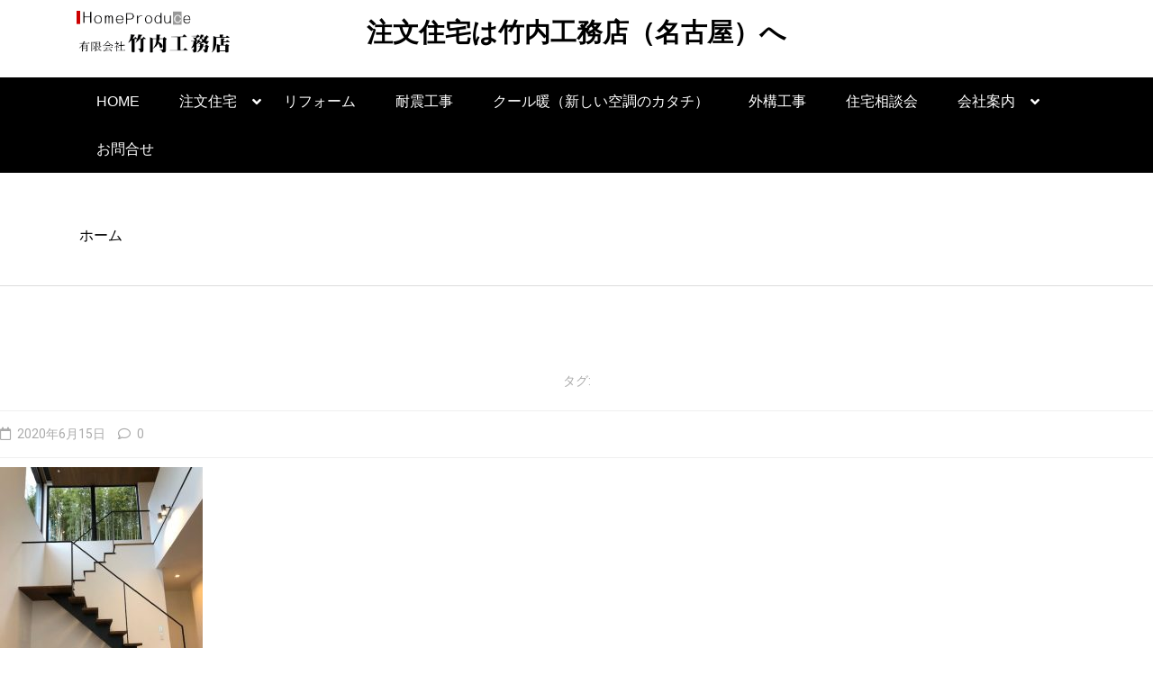

--- FILE ---
content_type: text/html; charset=UTF-8
request_url: https://www.takeuchi-koumuten.jp/web_02/wp-admin/admin-ajax.php
body_size: -19
content:
82326.9d0521a42ffeff0fefa24ee2b3a2167b

--- FILE ---
content_type: text/css
request_url: https://www.takeuchi-koumuten.jp/web_02/wp-content/themes/context-blog/assets/css/aos.css
body_size: 2526
content:
/*!
 * Animate on scroll library 2018
 * https://github.com/michalsnik/aos
 * 
 * Copyright Michał Sajnóg.
 * https://github.com/michalsnik
 *
 * Licensed MIT
 */

[data-aos][data-aos][data-aos-duration="50"],
body[data-aos-duration="50"] [data-aos] {
    transition-duration: 50ms;
}

[data-aos][data-aos][data-aos-delay="50"],
body[data-aos-delay="50"] [data-aos] {
    transition-delay: 0s;
}

[data-aos][data-aos][data-aos-delay="50"].aos-animate,
body[data-aos-delay="50"] [data-aos].aos-animate {
    transition-delay: 50ms;
}

[data-aos][data-aos][data-aos-duration="100"],
body[data-aos-duration="100"] [data-aos] {
    transition-duration: 0.1s;
}

[data-aos][data-aos][data-aos-delay="100"],
body[data-aos-delay="100"] [data-aos] {
    transition-delay: 0s;
}

[data-aos][data-aos][data-aos-delay="100"].aos-animate,
body[data-aos-delay="100"] [data-aos].aos-animate {
    transition-delay: 0.1s;
}

[data-aos][data-aos][data-aos-duration="150"],
body[data-aos-duration="150"] [data-aos] {
    transition-duration: 0.15s;
}

[data-aos][data-aos][data-aos-delay="150"],
body[data-aos-delay="150"] [data-aos] {
    transition-delay: 0s;
}

[data-aos][data-aos][data-aos-delay="150"].aos-animate,
body[data-aos-delay="150"] [data-aos].aos-animate {
    transition-delay: 0.15s;
}

[data-aos][data-aos][data-aos-duration="200"],
body[data-aos-duration="200"] [data-aos] {
    transition-duration: 0.2s;
}

[data-aos][data-aos][data-aos-delay="200"],
body[data-aos-delay="200"] [data-aos] {
    transition-delay: 0s;
}

[data-aos][data-aos][data-aos-delay="200"].aos-animate,
body[data-aos-delay="200"] [data-aos].aos-animate {
    transition-delay: 0.2s;
}

[data-aos][data-aos][data-aos-duration="250"],
body[data-aos-duration="250"] [data-aos] {
    transition-duration: 0.25s;
}

[data-aos][data-aos][data-aos-delay="250"],
body[data-aos-delay="250"] [data-aos] {
    transition-delay: 0s;
}

[data-aos][data-aos][data-aos-delay="250"].aos-animate,
body[data-aos-delay="250"] [data-aos].aos-animate {
    transition-delay: 0.25s;
}

[data-aos][data-aos][data-aos-duration="300"],
body[data-aos-duration="300"] [data-aos] {
    transition-duration: 0.3s;
}

[data-aos][data-aos][data-aos-delay="300"],
body[data-aos-delay="300"] [data-aos] {
    transition-delay: 0s;
}

[data-aos][data-aos][data-aos-delay="300"].aos-animate,
body[data-aos-delay="300"] [data-aos].aos-animate {
    transition-delay: 0.3s;
}

[data-aos][data-aos][data-aos-duration="350"],
body[data-aos-duration="350"] [data-aos] {
    transition-duration: 0.35s;
}

[data-aos][data-aos][data-aos-delay="350"],
body[data-aos-delay="350"] [data-aos] {
    transition-delay: 0s;
}

[data-aos][data-aos][data-aos-delay="350"].aos-animate,
body[data-aos-delay="350"] [data-aos].aos-animate {
    transition-delay: 0.35s;
}

[data-aos][data-aos][data-aos-duration="400"],
body[data-aos-duration="400"] [data-aos] {
    transition-duration: 0.4s;
}

[data-aos][data-aos][data-aos-delay="400"],
body[data-aos-delay="400"] [data-aos] {
    transition-delay: 0s;
}

[data-aos][data-aos][data-aos-delay="400"].aos-animate,
body[data-aos-delay="400"] [data-aos].aos-animate {
    transition-delay: 0.4s;
}

[data-aos][data-aos][data-aos-duration="450"],
body[data-aos-duration="450"] [data-aos] {
    transition-duration: 0.45s;
}

[data-aos][data-aos][data-aos-delay="450"],
body[data-aos-delay="450"] [data-aos] {
    transition-delay: 0s;
}

[data-aos][data-aos][data-aos-delay="450"].aos-animate,
body[data-aos-delay="450"] [data-aos].aos-animate {
    transition-delay: 0.45s;
}

[data-aos][data-aos][data-aos-duration="500"],
body[data-aos-duration="500"] [data-aos] {
    transition-duration: 0.5s;
}

[data-aos][data-aos][data-aos-delay="500"],
body[data-aos-delay="500"] [data-aos] {
    transition-delay: 0s;
}

[data-aos][data-aos][data-aos-delay="500"].aos-animate,
body[data-aos-delay="500"] [data-aos].aos-animate {
    transition-delay: 0.5s;
}

[data-aos][data-aos][data-aos-duration="550"],
body[data-aos-duration="550"] [data-aos] {
    transition-duration: 0.55s;
}

[data-aos][data-aos][data-aos-delay="550"],
body[data-aos-delay="550"] [data-aos] {
    transition-delay: 0s;
}

[data-aos][data-aos][data-aos-delay="550"].aos-animate,
body[data-aos-delay="550"] [data-aos].aos-animate {
    transition-delay: 0.55s;
}

[data-aos][data-aos][data-aos-duration="600"],
body[data-aos-duration="600"] [data-aos] {
    transition-duration: 0.6s;
}

[data-aos][data-aos][data-aos-delay="600"],
body[data-aos-delay="600"] [data-aos] {
    transition-delay: 0s;
}

[data-aos][data-aos][data-aos-delay="600"].aos-animate,
body[data-aos-delay="600"] [data-aos].aos-animate {
    transition-delay: 0.6s;
}

[data-aos][data-aos][data-aos-duration="650"],
body[data-aos-duration="650"] [data-aos] {
    transition-duration: 0.65s;
}

[data-aos][data-aos][data-aos-delay="650"],
body[data-aos-delay="650"] [data-aos] {
    transition-delay: 0s;
}

[data-aos][data-aos][data-aos-delay="650"].aos-animate,
body[data-aos-delay="650"] [data-aos].aos-animate {
    transition-delay: 0.65s;
}

[data-aos][data-aos][data-aos-duration="700"],
body[data-aos-duration="700"] [data-aos] {
    transition-duration: 0.7s;
}

[data-aos][data-aos][data-aos-delay="700"],
body[data-aos-delay="700"] [data-aos] {
    transition-delay: 0s;
}

[data-aos][data-aos][data-aos-delay="700"].aos-animate,
body[data-aos-delay="700"] [data-aos].aos-animate {
    transition-delay: 0.7s;
}

[data-aos][data-aos][data-aos-duration="750"],
body[data-aos-duration="750"] [data-aos] {
    transition-duration: 0.75s;
}

[data-aos][data-aos][data-aos-delay="750"],
body[data-aos-delay="750"] [data-aos] {
    transition-delay: 0s;
}

[data-aos][data-aos][data-aos-delay="750"].aos-animate,
body[data-aos-delay="750"] [data-aos].aos-animate {
    transition-delay: 0.75s;
}

[data-aos][data-aos][data-aos-duration="800"],
body[data-aos-duration="800"] [data-aos] {
    transition-duration: 0.8s;
}

[data-aos][data-aos][data-aos-delay="800"],
body[data-aos-delay="800"] [data-aos] {
    transition-delay: 0s;
}

[data-aos][data-aos][data-aos-delay="800"].aos-animate,
body[data-aos-delay="800"] [data-aos].aos-animate {
    transition-delay: 0.8s;
}

[data-aos][data-aos][data-aos-duration="850"],
body[data-aos-duration="850"] [data-aos] {
    transition-duration: 0.85s;
}

[data-aos][data-aos][data-aos-delay="850"],
body[data-aos-delay="850"] [data-aos] {
    transition-delay: 0s;
}

[data-aos][data-aos][data-aos-delay="850"].aos-animate,
body[data-aos-delay="850"] [data-aos].aos-animate {
    transition-delay: 0.85s;
}

[data-aos][data-aos][data-aos-duration="900"],
body[data-aos-duration="900"] [data-aos] {
    transition-duration: 0.9s;
}

[data-aos][data-aos][data-aos-delay="900"],
body[data-aos-delay="900"] [data-aos] {
    transition-delay: 0s;
}

[data-aos][data-aos][data-aos-delay="900"].aos-animate,
body[data-aos-delay="900"] [data-aos].aos-animate {
    transition-delay: 0.9s;
}

[data-aos][data-aos][data-aos-duration="950"],
body[data-aos-duration="950"] [data-aos] {
    transition-duration: 0.95s;
}

[data-aos][data-aos][data-aos-delay="950"],
body[data-aos-delay="950"] [data-aos] {
    transition-delay: 0s;
}

[data-aos][data-aos][data-aos-delay="950"].aos-animate,
body[data-aos-delay="950"] [data-aos].aos-animate {
    transition-delay: 0.95s;
}

[data-aos][data-aos][data-aos-duration="1000"],
body[data-aos-duration="1000"] [data-aos] {
    transition-duration: 1s;
}

[data-aos][data-aos][data-aos-delay="1000"],
body[data-aos-delay="1000"] [data-aos] {
    transition-delay: 0s;
}

[data-aos][data-aos][data-aos-delay="1000"].aos-animate,
body[data-aos-delay="1000"] [data-aos].aos-animate {
    transition-delay: 1s;
}

[data-aos][data-aos][data-aos-duration="1050"],
body[data-aos-duration="1050"] [data-aos] {
    transition-duration: 1.05s;
}

[data-aos][data-aos][data-aos-delay="1050"],
body[data-aos-delay="1050"] [data-aos] {
    transition-delay: 0s;
}

[data-aos][data-aos][data-aos-delay="1050"].aos-animate,
body[data-aos-delay="1050"] [data-aos].aos-animate {
    transition-delay: 1.05s;
}

[data-aos][data-aos][data-aos-duration="1100"],
body[data-aos-duration="1100"] [data-aos] {
    transition-duration: 1.1s;
}

[data-aos][data-aos][data-aos-delay="1100"],
body[data-aos-delay="1100"] [data-aos] {
    transition-delay: 0s;
}

[data-aos][data-aos][data-aos-delay="1100"].aos-animate,
body[data-aos-delay="1100"] [data-aos].aos-animate {
    transition-delay: 1.1s;
}

[data-aos][data-aos][data-aos-duration="1150"],
body[data-aos-duration="1150"] [data-aos] {
    transition-duration: 1.15s;
}

[data-aos][data-aos][data-aos-delay="1150"],
body[data-aos-delay="1150"] [data-aos] {
    transition-delay: 0s;
}

[data-aos][data-aos][data-aos-delay="1150"].aos-animate,
body[data-aos-delay="1150"] [data-aos].aos-animate {
    transition-delay: 1.15s;
}

[data-aos][data-aos][data-aos-duration="1200"],
body[data-aos-duration="1200"] [data-aos] {
    transition-duration: 1.2s;
}

[data-aos][data-aos][data-aos-delay="1200"],
body[data-aos-delay="1200"] [data-aos] {
    transition-delay: 0s;
}

[data-aos][data-aos][data-aos-delay="1200"].aos-animate,
body[data-aos-delay="1200"] [data-aos].aos-animate {
    transition-delay: 1.2s;
}

[data-aos][data-aos][data-aos-duration="1250"],
body[data-aos-duration="1250"] [data-aos] {
    transition-duration: 1.25s;
}

[data-aos][data-aos][data-aos-delay="1250"],
body[data-aos-delay="1250"] [data-aos] {
    transition-delay: 0s;
}

[data-aos][data-aos][data-aos-delay="1250"].aos-animate,
body[data-aos-delay="1250"] [data-aos].aos-animate {
    transition-delay: 1.25s;
}

[data-aos][data-aos][data-aos-duration="1300"],
body[data-aos-duration="1300"] [data-aos] {
    transition-duration: 1.3s;
}

[data-aos][data-aos][data-aos-delay="1300"],
body[data-aos-delay="1300"] [data-aos] {
    transition-delay: 0s;
}

[data-aos][data-aos][data-aos-delay="1300"].aos-animate,
body[data-aos-delay="1300"] [data-aos].aos-animate {
    transition-delay: 1.3s;
}

[data-aos][data-aos][data-aos-duration="1350"],
body[data-aos-duration="1350"] [data-aos] {
    transition-duration: 1.35s;
}

[data-aos][data-aos][data-aos-delay="1350"],
body[data-aos-delay="1350"] [data-aos] {
    transition-delay: 0s;
}

[data-aos][data-aos][data-aos-delay="1350"].aos-animate,
body[data-aos-delay="1350"] [data-aos].aos-animate {
    transition-delay: 1.35s;
}

[data-aos][data-aos][data-aos-duration="1400"],
body[data-aos-duration="1400"] [data-aos] {
    transition-duration: 1.4s;
}

[data-aos][data-aos][data-aos-delay="1400"],
body[data-aos-delay="1400"] [data-aos] {
    transition-delay: 0s;
}

[data-aos][data-aos][data-aos-delay="1400"].aos-animate,
body[data-aos-delay="1400"] [data-aos].aos-animate {
    transition-delay: 1.4s;
}

[data-aos][data-aos][data-aos-duration="1450"],
body[data-aos-duration="1450"] [data-aos] {
    transition-duration: 1.45s;
}

[data-aos][data-aos][data-aos-delay="1450"],
body[data-aos-delay="1450"] [data-aos] {
    transition-delay: 0s;
}

[data-aos][data-aos][data-aos-delay="1450"].aos-animate,
body[data-aos-delay="1450"] [data-aos].aos-animate {
    transition-delay: 1.45s;
}

[data-aos][data-aos][data-aos-duration="1500"],
body[data-aos-duration="1500"] [data-aos] {
    transition-duration: 1.5s;
}

[data-aos][data-aos][data-aos-delay="1500"],
body[data-aos-delay="1500"] [data-aos] {
    transition-delay: 0s;
}

[data-aos][data-aos][data-aos-delay="1500"].aos-animate,
body[data-aos-delay="1500"] [data-aos].aos-animate {
    transition-delay: 1.5s;
}

[data-aos][data-aos][data-aos-duration="1550"],
body[data-aos-duration="1550"] [data-aos] {
    transition-duration: 1.55s;
}

[data-aos][data-aos][data-aos-delay="1550"],
body[data-aos-delay="1550"] [data-aos] {
    transition-delay: 0s;
}

[data-aos][data-aos][data-aos-delay="1550"].aos-animate,
body[data-aos-delay="1550"] [data-aos].aos-animate {
    transition-delay: 1.55s;
}

[data-aos][data-aos][data-aos-duration="1600"],
body[data-aos-duration="1600"] [data-aos] {
    transition-duration: 1.6s;
}

[data-aos][data-aos][data-aos-delay="1600"],
body[data-aos-delay="1600"] [data-aos] {
    transition-delay: 0s;
}

[data-aos][data-aos][data-aos-delay="1600"].aos-animate,
body[data-aos-delay="1600"] [data-aos].aos-animate {
    transition-delay: 1.6s;
}

[data-aos][data-aos][data-aos-duration="1650"],
body[data-aos-duration="1650"] [data-aos] {
    transition-duration: 1.65s;
}

[data-aos][data-aos][data-aos-delay="1650"],
body[data-aos-delay="1650"] [data-aos] {
    transition-delay: 0s;
}

[data-aos][data-aos][data-aos-delay="1650"].aos-animate,
body[data-aos-delay="1650"] [data-aos].aos-animate {
    transition-delay: 1.65s;
}

[data-aos][data-aos][data-aos-duration="1700"],
body[data-aos-duration="1700"] [data-aos] {
    transition-duration: 1.7s;
}

[data-aos][data-aos][data-aos-delay="1700"],
body[data-aos-delay="1700"] [data-aos] {
    transition-delay: 0s;
}

[data-aos][data-aos][data-aos-delay="1700"].aos-animate,
body[data-aos-delay="1700"] [data-aos].aos-animate {
    transition-delay: 1.7s;
}

[data-aos][data-aos][data-aos-duration="1750"],
body[data-aos-duration="1750"] [data-aos] {
    transition-duration: 1.75s;
}

[data-aos][data-aos][data-aos-delay="1750"],
body[data-aos-delay="1750"] [data-aos] {
    transition-delay: 0s;
}

[data-aos][data-aos][data-aos-delay="1750"].aos-animate,
body[data-aos-delay="1750"] [data-aos].aos-animate {
    transition-delay: 1.75s;
}

[data-aos][data-aos][data-aos-duration="1800"],
body[data-aos-duration="1800"] [data-aos] {
    transition-duration: 1.8s;
}

[data-aos][data-aos][data-aos-delay="1800"],
body[data-aos-delay="1800"] [data-aos] {
    transition-delay: 0s;
}

[data-aos][data-aos][data-aos-delay="1800"].aos-animate,
body[data-aos-delay="1800"] [data-aos].aos-animate {
    transition-delay: 1.8s;
}

[data-aos][data-aos][data-aos-duration="1850"],
body[data-aos-duration="1850"] [data-aos] {
    transition-duration: 1.85s;
}

[data-aos][data-aos][data-aos-delay="1850"],
body[data-aos-delay="1850"] [data-aos] {
    transition-delay: 0s;
}

[data-aos][data-aos][data-aos-delay="1850"].aos-animate,
body[data-aos-delay="1850"] [data-aos].aos-animate {
    transition-delay: 1.85s;
}

[data-aos][data-aos][data-aos-duration="1900"],
body[data-aos-duration="1900"] [data-aos] {
    transition-duration: 1.9s;
}

[data-aos][data-aos][data-aos-delay="1900"],
body[data-aos-delay="1900"] [data-aos] {
    transition-delay: 0s;
}

[data-aos][data-aos][data-aos-delay="1900"].aos-animate,
body[data-aos-delay="1900"] [data-aos].aos-animate {
    transition-delay: 1.9s;
}

[data-aos][data-aos][data-aos-duration="1950"],
body[data-aos-duration="1950"] [data-aos] {
    transition-duration: 1.95s;
}

[data-aos][data-aos][data-aos-delay="1950"],
body[data-aos-delay="1950"] [data-aos] {
    transition-delay: 0s;
}

[data-aos][data-aos][data-aos-delay="1950"].aos-animate,
body[data-aos-delay="1950"] [data-aos].aos-animate {
    transition-delay: 1.95s;
}

[data-aos][data-aos][data-aos-duration="2000"],
body[data-aos-duration="2000"] [data-aos] {
    transition-duration: 2s;
}

[data-aos][data-aos][data-aos-delay="2000"],
body[data-aos-delay="2000"] [data-aos] {
    transition-delay: 0s;
}

[data-aos][data-aos][data-aos-delay="2000"].aos-animate,
body[data-aos-delay="2000"] [data-aos].aos-animate {
    transition-delay: 2s;
}

[data-aos][data-aos][data-aos-duration="2050"],
body[data-aos-duration="2050"] [data-aos] {
    transition-duration: 2.05s;
}

[data-aos][data-aos][data-aos-delay="2050"],
body[data-aos-delay="2050"] [data-aos] {
    transition-delay: 0s;
}

[data-aos][data-aos][data-aos-delay="2050"].aos-animate,
body[data-aos-delay="2050"] [data-aos].aos-animate {
    transition-delay: 2.05s;
}

[data-aos][data-aos][data-aos-duration="2100"],
body[data-aos-duration="2100"] [data-aos] {
    transition-duration: 2.1s;
}

[data-aos][data-aos][data-aos-delay="2100"],
body[data-aos-delay="2100"] [data-aos] {
    transition-delay: 0s;
}

[data-aos][data-aos][data-aos-delay="2100"].aos-animate,
body[data-aos-delay="2100"] [data-aos].aos-animate {
    transition-delay: 2.1s;
}

[data-aos][data-aos][data-aos-duration="2150"],
body[data-aos-duration="2150"] [data-aos] {
    transition-duration: 2.15s;
}

[data-aos][data-aos][data-aos-delay="2150"],
body[data-aos-delay="2150"] [data-aos] {
    transition-delay: 0s;
}

[data-aos][data-aos][data-aos-delay="2150"].aos-animate,
body[data-aos-delay="2150"] [data-aos].aos-animate {
    transition-delay: 2.15s;
}

[data-aos][data-aos][data-aos-duration="2200"],
body[data-aos-duration="2200"] [data-aos] {
    transition-duration: 2.2s;
}

[data-aos][data-aos][data-aos-delay="2200"],
body[data-aos-delay="2200"] [data-aos] {
    transition-delay: 0s;
}

[data-aos][data-aos][data-aos-delay="2200"].aos-animate,
body[data-aos-delay="2200"] [data-aos].aos-animate {
    transition-delay: 2.2s;
}

[data-aos][data-aos][data-aos-duration="2250"],
body[data-aos-duration="2250"] [data-aos] {
    transition-duration: 2.25s;
}

[data-aos][data-aos][data-aos-delay="2250"],
body[data-aos-delay="2250"] [data-aos] {
    transition-delay: 0s;
}

[data-aos][data-aos][data-aos-delay="2250"].aos-animate,
body[data-aos-delay="2250"] [data-aos].aos-animate {
    transition-delay: 2.25s;
}

[data-aos][data-aos][data-aos-duration="2300"],
body[data-aos-duration="2300"] [data-aos] {
    transition-duration: 2.3s;
}

[data-aos][data-aos][data-aos-delay="2300"],
body[data-aos-delay="2300"] [data-aos] {
    transition-delay: 0s;
}

[data-aos][data-aos][data-aos-delay="2300"].aos-animate,
body[data-aos-delay="2300"] [data-aos].aos-animate {
    transition-delay: 2.3s;
}

[data-aos][data-aos][data-aos-duration="2350"],
body[data-aos-duration="2350"] [data-aos] {
    transition-duration: 2.35s;
}

[data-aos][data-aos][data-aos-delay="2350"],
body[data-aos-delay="2350"] [data-aos] {
    transition-delay: 0s;
}

[data-aos][data-aos][data-aos-delay="2350"].aos-animate,
body[data-aos-delay="2350"] [data-aos].aos-animate {
    transition-delay: 2.35s;
}

[data-aos][data-aos][data-aos-duration="2400"],
body[data-aos-duration="2400"] [data-aos] {
    transition-duration: 2.4s;
}

[data-aos][data-aos][data-aos-delay="2400"],
body[data-aos-delay="2400"] [data-aos] {
    transition-delay: 0s;
}

[data-aos][data-aos][data-aos-delay="2400"].aos-animate,
body[data-aos-delay="2400"] [data-aos].aos-animate {
    transition-delay: 2.4s;
}

[data-aos][data-aos][data-aos-duration="2450"],
body[data-aos-duration="2450"] [data-aos] {
    transition-duration: 2.45s;
}

[data-aos][data-aos][data-aos-delay="2450"],
body[data-aos-delay="2450"] [data-aos] {
    transition-delay: 0s;
}

[data-aos][data-aos][data-aos-delay="2450"].aos-animate,
body[data-aos-delay="2450"] [data-aos].aos-animate {
    transition-delay: 2.45s;
}

[data-aos][data-aos][data-aos-duration="2500"],
body[data-aos-duration="2500"] [data-aos] {
    transition-duration: 2.5s;
}

[data-aos][data-aos][data-aos-delay="2500"],
body[data-aos-delay="2500"] [data-aos] {
    transition-delay: 0s;
}

[data-aos][data-aos][data-aos-delay="2500"].aos-animate,
body[data-aos-delay="2500"] [data-aos].aos-animate {
    transition-delay: 2.5s;
}

[data-aos][data-aos][data-aos-duration="2550"],
body[data-aos-duration="2550"] [data-aos] {
    transition-duration: 2.55s;
}

[data-aos][data-aos][data-aos-delay="2550"],
body[data-aos-delay="2550"] [data-aos] {
    transition-delay: 0s;
}

[data-aos][data-aos][data-aos-delay="2550"].aos-animate,
body[data-aos-delay="2550"] [data-aos].aos-animate {
    transition-delay: 2.55s;
}

[data-aos][data-aos][data-aos-duration="2600"],
body[data-aos-duration="2600"] [data-aos] {
    transition-duration: 2.6s;
}

[data-aos][data-aos][data-aos-delay="2600"],
body[data-aos-delay="2600"] [data-aos] {
    transition-delay: 0s;
}

[data-aos][data-aos][data-aos-delay="2600"].aos-animate,
body[data-aos-delay="2600"] [data-aos].aos-animate {
    transition-delay: 2.6s;
}

[data-aos][data-aos][data-aos-duration="2650"],
body[data-aos-duration="2650"] [data-aos] {
    transition-duration: 2.65s;
}

[data-aos][data-aos][data-aos-delay="2650"],
body[data-aos-delay="2650"] [data-aos] {
    transition-delay: 0s;
}

[data-aos][data-aos][data-aos-delay="2650"].aos-animate,
body[data-aos-delay="2650"] [data-aos].aos-animate {
    transition-delay: 2.65s;
}

[data-aos][data-aos][data-aos-duration="2700"],
body[data-aos-duration="2700"] [data-aos] {
    transition-duration: 2.7s;
}

[data-aos][data-aos][data-aos-delay="2700"],
body[data-aos-delay="2700"] [data-aos] {
    transition-delay: 0s;
}

[data-aos][data-aos][data-aos-delay="2700"].aos-animate,
body[data-aos-delay="2700"] [data-aos].aos-animate {
    transition-delay: 2.7s;
}

[data-aos][data-aos][data-aos-duration="2750"],
body[data-aos-duration="2750"] [data-aos] {
    transition-duration: 2.75s;
}

[data-aos][data-aos][data-aos-delay="2750"],
body[data-aos-delay="2750"] [data-aos] {
    transition-delay: 0s;
}

[data-aos][data-aos][data-aos-delay="2750"].aos-animate,
body[data-aos-delay="2750"] [data-aos].aos-animate {
    transition-delay: 2.75s;
}

[data-aos][data-aos][data-aos-duration="2800"],
body[data-aos-duration="2800"] [data-aos] {
    transition-duration: 2.8s;
}

[data-aos][data-aos][data-aos-delay="2800"],
body[data-aos-delay="2800"] [data-aos] {
    transition-delay: 0s;
}

[data-aos][data-aos][data-aos-delay="2800"].aos-animate,
body[data-aos-delay="2800"] [data-aos].aos-animate {
    transition-delay: 2.8s;
}

[data-aos][data-aos][data-aos-duration="2850"],
body[data-aos-duration="2850"] [data-aos] {
    transition-duration: 2.85s;
}

[data-aos][data-aos][data-aos-delay="2850"],
body[data-aos-delay="2850"] [data-aos] {
    transition-delay: 0s;
}

[data-aos][data-aos][data-aos-delay="2850"].aos-animate,
body[data-aos-delay="2850"] [data-aos].aos-animate {
    transition-delay: 2.85s;
}

[data-aos][data-aos][data-aos-duration="2900"],
body[data-aos-duration="2900"] [data-aos] {
    transition-duration: 2.9s;
}

[data-aos][data-aos][data-aos-delay="2900"],
body[data-aos-delay="2900"] [data-aos] {
    transition-delay: 0s;
}

[data-aos][data-aos][data-aos-delay="2900"].aos-animate,
body[data-aos-delay="2900"] [data-aos].aos-animate {
    transition-delay: 2.9s;
}

[data-aos][data-aos][data-aos-duration="2950"],
body[data-aos-duration="2950"] [data-aos] {
    transition-duration: 2.95s;
}

[data-aos][data-aos][data-aos-delay="2950"],
body[data-aos-delay="2950"] [data-aos] {
    transition-delay: 0s;
}

[data-aos][data-aos][data-aos-delay="2950"].aos-animate,
body[data-aos-delay="2950"] [data-aos].aos-animate {
    transition-delay: 2.95s;
}

[data-aos][data-aos][data-aos-duration="3000"],
body[data-aos-duration="3000"] [data-aos] {
    transition-duration: 3s;
}

[data-aos][data-aos][data-aos-delay="3000"],
body[data-aos-delay="3000"] [data-aos] {
    transition-delay: 0s;
}

[data-aos][data-aos][data-aos-delay="3000"].aos-animate,
body[data-aos-delay="3000"] [data-aos].aos-animate {
    transition-delay: 3s;
}

[data-aos] {
    pointer-events: none;
}

[data-aos].aos-animate {
    pointer-events: auto;
}

[data-aos][data-aos][data-aos-easing="linear"],
body[data-aos-easing="linear"] [data-aos] {
    transition-timing-function: cubic-bezier(0.25, 0.25, 0.75, 0.75);
}

[data-aos][data-aos][data-aos-easing="ease"],
body[data-aos-easing="ease"] [data-aos] {
    transition-timing-function: ease;
}

[data-aos][data-aos][data-aos-easing="ease-in"],
body[data-aos-easing="ease-in"] [data-aos] {
    transition-timing-function: ease-in;
}

[data-aos][data-aos][data-aos-easing="ease-out"],
body[data-aos-easing="ease-out"] [data-aos] {
    transition-timing-function: ease-out;
}

[data-aos][data-aos][data-aos-easing="ease-in-out"],
body[data-aos-easing="ease-in-out"] [data-aos] {
    transition-timing-function: ease-in-out;
}

[data-aos][data-aos][data-aos-easing="ease-in-back"],
body[data-aos-easing="ease-in-back"] [data-aos] {
    transition-timing-function: cubic-bezier(0.6, -0.28, 0.735, 0.045);
}

[data-aos][data-aos][data-aos-easing="ease-out-back"],
body[data-aos-easing="ease-out-back"] [data-aos] {
    transition-timing-function: cubic-bezier(0.175, 0.885, 0.32, 1.275);
}

[data-aos][data-aos][data-aos-easing="ease-in-out-back"],
body[data-aos-easing="ease-in-out-back"] [data-aos] {
    transition-timing-function: cubic-bezier(0.68, -0.55, 0.265, 1.55);
}

[data-aos][data-aos][data-aos-easing="ease-in-sine"],
body[data-aos-easing="ease-in-sine"] [data-aos] {
    transition-timing-function: cubic-bezier(0.47, 0, 0.745, 0.715);
}

[data-aos][data-aos][data-aos-easing="ease-out-sine"],
body[data-aos-easing="ease-out-sine"] [data-aos] {
    transition-timing-function: cubic-bezier(0.39, 0.575, 0.565, 1);
}

[data-aos][data-aos][data-aos-easing="ease-in-out-sine"],
body[data-aos-easing="ease-in-out-sine"] [data-aos] {
    transition-timing-function: cubic-bezier(0.445, 0.05, 0.55, 0.95);
}

[data-aos][data-aos][data-aos-easing="ease-in-quad"],
body[data-aos-easing="ease-in-quad"] [data-aos] {
    transition-timing-function: cubic-bezier(0.55, 0.085, 0.68, 0.53);
}

[data-aos][data-aos][data-aos-easing="ease-out-quad"],
body[data-aos-easing="ease-out-quad"] [data-aos] {
    transition-timing-function: cubic-bezier(0.25, 0.46, 0.45, 0.94);
}

[data-aos][data-aos][data-aos-easing="ease-in-out-quad"],
body[data-aos-easing="ease-in-out-quad"] [data-aos] {
    transition-timing-function: cubic-bezier(0.455, 0.03, 0.515, 0.955);
}

[data-aos][data-aos][data-aos-easing="ease-in-cubic"],
body[data-aos-easing="ease-in-cubic"] [data-aos] {
    transition-timing-function: cubic-bezier(0.55, 0.085, 0.68, 0.53);
}

[data-aos][data-aos][data-aos-easing="ease-out-cubic"],
body[data-aos-easing="ease-out-cubic"] [data-aos] {
    transition-timing-function: cubic-bezier(0.25, 0.46, 0.45, 0.94);
}

[data-aos][data-aos][data-aos-easing="ease-in-out-cubic"],
body[data-aos-easing="ease-in-out-cubic"] [data-aos] {
    transition-timing-function: cubic-bezier(0.455, 0.03, 0.515, 0.955);
}

[data-aos][data-aos][data-aos-easing="ease-in-quart"],
body[data-aos-easing="ease-in-quart"] [data-aos] {
    transition-timing-function: cubic-bezier(0.55, 0.085, 0.68, 0.53);
}

[data-aos][data-aos][data-aos-easing="ease-out-quart"],
body[data-aos-easing="ease-out-quart"] [data-aos] {
    transition-timing-function: cubic-bezier(0.25, 0.46, 0.45, 0.94);
}

[data-aos][data-aos][data-aos-easing="ease-in-out-quart"],
body[data-aos-easing="ease-in-out-quart"] [data-aos] {
    transition-timing-function: cubic-bezier(0.455, 0.03, 0.515, 0.955);
}

@media screen {
    html:not(.no-js) [data-aos^="fade"][data-aos^="fade"] {
        opacity: 0;
        transition-property: opacity, -webkit-transform;
        transition-property: opacity, transform;
        transition-property: opacity, transform, -webkit-transform;
    }

    html:not(.no-js) [data-aos^="fade"][data-aos^="fade"].aos-animate {
        opacity: 1;
        -webkit-transform: none;
        transform: none;
    }

    html:not(.no-js) [data-aos="fade-up"] {
        -webkit-transform: translate3d(0, 100px, 0);
        transform: translate3d(0, 100px, 0);
    }

    html:not(.no-js) [data-aos="fade-down"] {
        -webkit-transform: translate3d(0, -100px, 0);
        transform: translate3d(0, -100px, 0);
    }

    html:not(.no-js) [data-aos="fade-right"] {
        -webkit-transform: translate3d(-100px, 0, 0);
        transform: translate3d(-100px, 0, 0);
    }

    html:not(.no-js) [data-aos="fade-left"] {
        -webkit-transform: translate3d(100px, 0, 0);
        transform: translate3d(100px, 0, 0);
    }

    html:not(.no-js) [data-aos="fade-up-right"] {
        -webkit-transform: translate3d(-100px, 100px, 0);
        transform: translate3d(-100px, 100px, 0);
    }

    html:not(.no-js) [data-aos="fade-up-left"] {
        -webkit-transform: translate3d(100px, 100px, 0);
        transform: translate3d(100px, 100px, 0);
    }

    html:not(.no-js) [data-aos="fade-down-right"] {
        -webkit-transform: translate3d(-100px, -100px, 0);
        transform: translate3d(-100px, -100px, 0);
    }

    html:not(.no-js) [data-aos="fade-down-left"] {
        -webkit-transform: translate3d(100px, -100px, 0);
        transform: translate3d(100px, -100px, 0);
    }

    html:not(.no-js) [data-aos^="zoom"][data-aos^="zoom"] {
        opacity: 0;
        transition-property: opacity, -webkit-transform;
        transition-property: opacity, transform;
        transition-property: opacity, transform, -webkit-transform;
    }

    html:not(.no-js) [data-aos^="zoom"][data-aos^="zoom"].aos-animate {
        opacity: 1;
        -webkit-transform: translateZ(0) scale(1);
        transform: translateZ(0) scale(1);
    }

    html:not(.no-js) [data-aos="zoom-in"] {
        -webkit-transform: scale(0.6);
        transform: scale(0.6);
    }

    html:not(.no-js) [data-aos="zoom-in-up"] {
        -webkit-transform: translate3d(0, 100px, 0) scale(0.6);
        transform: translate3d(0, 100px, 0) scale(0.6);
    }

    html:not(.no-js) [data-aos="zoom-in-down"] {
        -webkit-transform: translate3d(0, -100px, 0) scale(0.6);
        transform: translate3d(0, -100px, 0) scale(0.6);
    }

    html:not(.no-js) [data-aos="zoom-in-right"] {
        -webkit-transform: translate3d(-100px, 0, 0) scale(0.6);
        transform: translate3d(-100px, 0, 0) scale(0.6);
    }

    html:not(.no-js) [data-aos="zoom-in-left"] {
        -webkit-transform: translate3d(100px, 0, 0) scale(0.6);
        transform: translate3d(100px, 0, 0) scale(0.6);
    }

    html:not(.no-js) [data-aos="zoom-out"] {
        -webkit-transform: scale(1.2);
        transform: scale(1.2);
    }

    html:not(.no-js) [data-aos="zoom-out-up"] {
        -webkit-transform: translate3d(0, 100px, 0) scale(1.2);
        transform: translate3d(0, 100px, 0) scale(1.2);
    }

    html:not(.no-js) [data-aos="zoom-out-down"] {
        -webkit-transform: translate3d(0, -100px, 0) scale(1.2);
        transform: translate3d(0, -100px, 0) scale(1.2);
    }

    html:not(.no-js) [data-aos="zoom-out-right"] {
        -webkit-transform: translate3d(-100px, 0, 0) scale(1.2);
        transform: translate3d(-100px, 0, 0) scale(1.2);
    }

    html:not(.no-js) [data-aos="zoom-out-left"] {
        -webkit-transform: translate3d(100px, 0, 0) scale(1.2);
        transform: translate3d(100px, 0, 0) scale(1.2);
    }

    html:not(.no-js) [data-aos^="slide"][data-aos^="slide"] {
        transition-property: -webkit-transform;
        transition-property: transform;
        transition-property: transform, -webkit-transform;
        visibility: hidden;
    }

    html:not(.no-js) [data-aos^="slide"][data-aos^="slide"].aos-animate {
        visibility: visible;
        -webkit-transform: translateZ(0);
        transform: translateZ(0);
    }

    html:not(.no-js) [data-aos="slide-up"] {
        -webkit-transform: translate3d(0, 100%, 0);
        transform: translate3d(0, 100%, 0);
    }

    html:not(.no-js) [data-aos="slide-down"] {
        -webkit-transform: translate3d(0, -100%, 0);
        transform: translate3d(0, -100%, 0);
    }

    html:not(.no-js) [data-aos="slide-right"] {
        -webkit-transform: translate3d(-100%, 0, 0);
        transform: translate3d(-100%, 0, 0);
    }

    html:not(.no-js) [data-aos="slide-left"] {
        -webkit-transform: translate3d(100%, 0, 0);
        transform: translate3d(100%, 0, 0);
    }

    html:not(.no-js) [data-aos^="flip"][data-aos^="flip"] {
        -webkit-backface-visibility: hidden;
        backface-visibility: hidden;
        transition-property: -webkit-transform;
        transition-property: transform;
        transition-property: transform, -webkit-transform;
    }

    html:not(.no-js) [data-aos="flip-left"] {
        -webkit-transform: perspective(2500px) rotateY(-100deg);
        transform: perspective(2500px) rotateY(-100deg);
    }

    html:not(.no-js) [data-aos="flip-left"].aos-animate {
        -webkit-transform: perspective(2500px) rotateY(0);
        transform: perspective(2500px) rotateY(0);
    }

    html:not(.no-js) [data-aos="flip-right"] {
        -webkit-transform: perspective(2500px) rotateY(100deg);
        transform: perspective(2500px) rotateY(100deg);
    }

    html:not(.no-js) [data-aos="flip-right"].aos-animate {
        -webkit-transform: perspective(2500px) rotateY(0);
        transform: perspective(2500px) rotateY(0);
    }

    html:not(.no-js) [data-aos="flip-up"] {
        -webkit-transform: perspective(2500px) rotateX(-100deg);
        transform: perspective(2500px) rotateX(-100deg);
    }

    html:not(.no-js) [data-aos="flip-up"].aos-animate {
        -webkit-transform: perspective(2500px) rotateX(0);
        transform: perspective(2500px) rotateX(0);
    }

    html:not(.no-js) [data-aos="flip-down"] {
        -webkit-transform: perspective(2500px) rotateX(100deg);
        transform: perspective(2500px) rotateX(100deg);
    }

    html:not(.no-js) [data-aos="flip-down"].aos-animate {
        -webkit-transform: perspective(2500px) rotateX(0);
        transform: perspective(2500px) rotateX(0);
    }
}